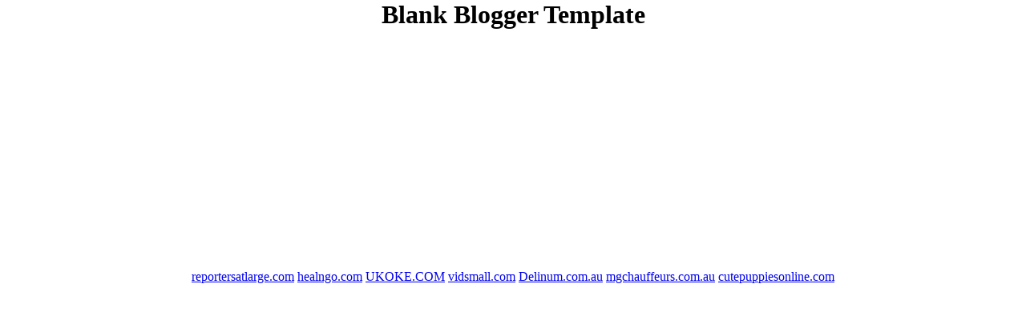

--- FILE ---
content_type: text/html; charset=UTF-8
request_url: https://educationorg1.blogspot.com/
body_size: 2215
content:
<!DOCTYPE html>
<html class='v2' dir='ltr' xmlns='http://www.w3.org/1999/xhtml' xmlns:b='http://www.google.com/2005/gml/b' xmlns:data='http://www.google.com/2005/gml/data' xmlns:expr='http://www.google.com/2005/gml/expr'>
<head>
<link href='https://www.blogger.com/static/v1/widgets/335934321-css_bundle_v2.css' rel='stylesheet' type='text/css'/>
<meta content='IE=EmulateIE7' http-equiv='X-UA-Compatible'/>
<meta content='width=1100' name='viewport'/>
<meta content='text/html; charset=UTF-8' http-equiv='Content-Type'/>
<meta content='blogger' name='generator'/>
<link href='https://educationorg1.blogspot.com/favicon.ico' rel='icon' type='image/x-icon'/>
<link href='https://educationorg1.blogspot.com/' rel='canonical'/>
<link rel="alternate" type="application/atom+xml" title="Education - Atom" href="https://educationorg1.blogspot.com/feeds/posts/default" />
<link rel="alternate" type="application/rss+xml" title="Education - RSS" href="https://educationorg1.blogspot.com/feeds/posts/default?alt=rss" />
<link rel="service.post" type="application/atom+xml" title="Education - Atom" href="https://www.blogger.com/feeds/6069801113014387818/posts/default" />
<link rel="me" href="https://www.blogger.com/profile/05681186819012740847" />
<!--Can't find substitution for tag [blog.ieCssRetrofitLinks]-->
<meta content='https://educationorg1.blogspot.com/' property='og:url'/>
<meta content='Education' property='og:title'/>
<meta content='' property='og:description'/>
<title>Education</title>
<style id='page-skin-1' type='text/css'><!--
/*
-----------------------------------------------
/////////// HTML THEME////////////////////////////////////////////////////////////////////////////////////////
////////////////////////TEMPLATE CREATED BY : FRINTON MADTHA////////////////////////////////////////////////////////////
/////////////////////// DOWNLOAD FROM: www.FRINMASH.BLOGSPOT.com  //////////////////////////////////////////////////
----------------------------------------------

--></style>
<meta name='google-adsense-platform-account' content='ca-host-pub-1556223355139109'/>
<meta name='google-adsense-platform-domain' content='blogspot.com'/>

</head>
<body>
<center><h1> Blank Blogger Template </h1></center>
<!--Start Please keep the Credits intact-->
<div style='margin-top:300px; '>
<center>
<a href='reportersatlarge.com'>reportersatlarge.com</a>
<a href='healngo.com'>healngo.com</a>
<a href='UKOKE.COM'>UKOKE.COM</a>
<a href='vidsmall.com'>vidsmall.com</a>
<a href='Delinum.com.au'>Delinum.com.au</a>
<a href='mgchauffeurs.com.au'>mgchauffeurs.com.au</a>
<a href='cutepuppiesonline.com'>cutepuppiesonline.com</a>
</center></div>
<div class='navbar no-items section' id='navbar'></div>
<!-- End Please keep the Credits intact-->

<script type="text/javascript" src="https://www.blogger.com/static/v1/widgets/3845888474-widgets.js"></script>
<script type='text/javascript'>
window['__wavt'] = 'AOuZoY6uiRe5cg5DPS6xTNzV0to9eaAZFw:1768761764655';_WidgetManager._Init('//www.blogger.com/rearrange?blogID\x3d6069801113014387818','//educationorg1.blogspot.com/','6069801113014387818');
_WidgetManager._SetDataContext([{'name': 'blog', 'data': {'blogId': '6069801113014387818', 'title': 'Education', 'url': 'https://educationorg1.blogspot.com/', 'canonicalUrl': 'https://educationorg1.blogspot.com/', 'homepageUrl': 'https://educationorg1.blogspot.com/', 'searchUrl': 'https://educationorg1.blogspot.com/search', 'canonicalHomepageUrl': 'https://educationorg1.blogspot.com/', 'blogspotFaviconUrl': 'https://educationorg1.blogspot.com/favicon.ico', 'bloggerUrl': 'https://www.blogger.com', 'hasCustomDomain': false, 'httpsEnabled': true, 'enabledCommentProfileImages': true, 'gPlusViewType': 'FILTERED_POSTMOD', 'adultContent': false, 'analyticsAccountNumber': '', 'encoding': 'UTF-8', 'locale': 'en', 'localeUnderscoreDelimited': 'en', 'languageDirection': 'ltr', 'isPrivate': false, 'isMobile': false, 'isMobileRequest': false, 'mobileClass': '', 'isPrivateBlog': false, 'isDynamicViewsAvailable': true, 'feedLinks': '\x3clink rel\x3d\x22alternate\x22 type\x3d\x22application/atom+xml\x22 title\x3d\x22Education - Atom\x22 href\x3d\x22https://educationorg1.blogspot.com/feeds/posts/default\x22 /\x3e\n\x3clink rel\x3d\x22alternate\x22 type\x3d\x22application/rss+xml\x22 title\x3d\x22Education - RSS\x22 href\x3d\x22https://educationorg1.blogspot.com/feeds/posts/default?alt\x3drss\x22 /\x3e\n\x3clink rel\x3d\x22service.post\x22 type\x3d\x22application/atom+xml\x22 title\x3d\x22Education - Atom\x22 href\x3d\x22https://www.blogger.com/feeds/6069801113014387818/posts/default\x22 /\x3e\n', 'meTag': '\x3clink rel\x3d\x22me\x22 href\x3d\x22https://www.blogger.com/profile/05681186819012740847\x22 /\x3e\n', 'adsenseHostId': 'ca-host-pub-1556223355139109', 'adsenseHasAds': false, 'adsenseAutoAds': false, 'boqCommentIframeForm': true, 'loginRedirectParam': '', 'isGoogleEverywhereLinkTooltipEnabled': true, 'view': '', 'dynamicViewsCommentsSrc': '//www.blogblog.com/dynamicviews/4224c15c4e7c9321/js/comments.js', 'dynamicViewsScriptSrc': '//www.blogblog.com/dynamicviews/2dfa401275732ff9', 'plusOneApiSrc': 'https://apis.google.com/js/platform.js', 'disableGComments': true, 'interstitialAccepted': false, 'sharing': {'platforms': [{'name': 'Get link', 'key': 'link', 'shareMessage': 'Get link', 'target': ''}, {'name': 'Facebook', 'key': 'facebook', 'shareMessage': 'Share to Facebook', 'target': 'facebook'}, {'name': 'BlogThis!', 'key': 'blogThis', 'shareMessage': 'BlogThis!', 'target': 'blog'}, {'name': 'X', 'key': 'twitter', 'shareMessage': 'Share to X', 'target': 'twitter'}, {'name': 'Pinterest', 'key': 'pinterest', 'shareMessage': 'Share to Pinterest', 'target': 'pinterest'}, {'name': 'Email', 'key': 'email', 'shareMessage': 'Email', 'target': 'email'}], 'disableGooglePlus': true, 'googlePlusShareButtonWidth': 0, 'googlePlusBootstrap': '\x3cscript type\x3d\x22text/javascript\x22\x3ewindow.___gcfg \x3d {\x27lang\x27: \x27en\x27};\x3c/script\x3e'}, 'hasCustomJumpLinkMessage': false, 'jumpLinkMessage': 'Read more', 'pageType': 'index', 'pageName': '', 'pageTitle': 'Education'}}, {'name': 'features', 'data': {}}, {'name': 'messages', 'data': {'edit': 'Edit', 'linkCopiedToClipboard': 'Link copied to clipboard!', 'ok': 'Ok', 'postLink': 'Post Link'}}, {'name': 'template', 'data': {'name': 'custom', 'localizedName': 'Custom', 'isResponsive': false, 'isAlternateRendering': false, 'isCustom': true}}, {'name': 'view', 'data': {'classic': {'name': 'classic', 'url': '?view\x3dclassic'}, 'flipcard': {'name': 'flipcard', 'url': '?view\x3dflipcard'}, 'magazine': {'name': 'magazine', 'url': '?view\x3dmagazine'}, 'mosaic': {'name': 'mosaic', 'url': '?view\x3dmosaic'}, 'sidebar': {'name': 'sidebar', 'url': '?view\x3dsidebar'}, 'snapshot': {'name': 'snapshot', 'url': '?view\x3dsnapshot'}, 'timeslide': {'name': 'timeslide', 'url': '?view\x3dtimeslide'}, 'isMobile': false, 'title': 'Education', 'description': '', 'url': 'https://educationorg1.blogspot.com/', 'type': 'feed', 'isSingleItem': false, 'isMultipleItems': true, 'isError': false, 'isPage': false, 'isPost': false, 'isHomepage': true, 'isArchive': false, 'isLabelSearch': false}}]);
</script>
</body>
</html>